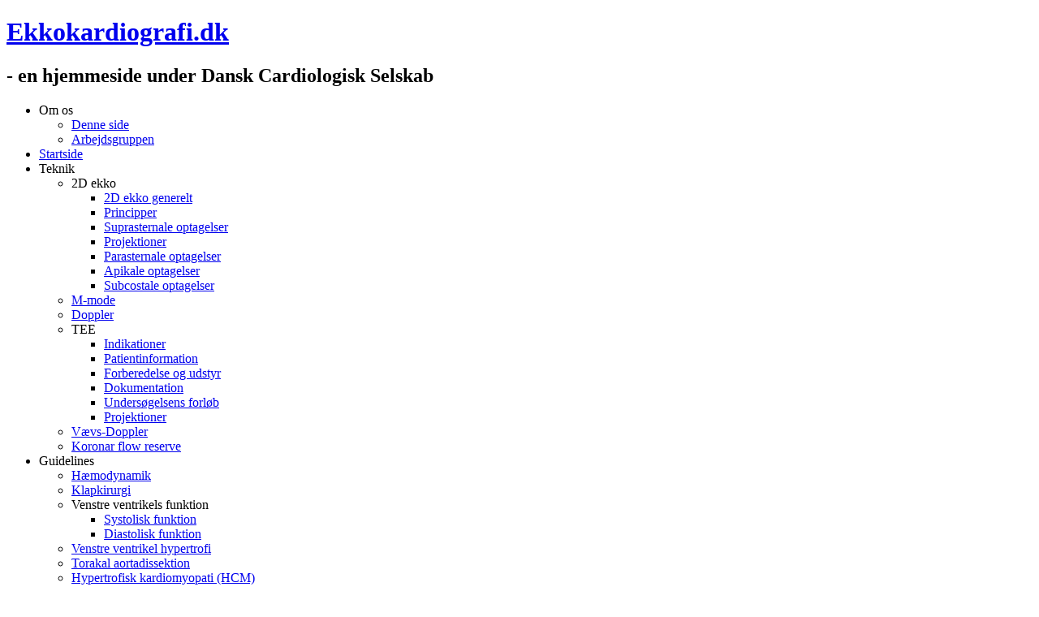

--- FILE ---
content_type: text/html; charset=utf-8
request_url: https://www.ekkokardiografi.dk/guidelines/perkutan-intervention-af-tricuspidalklaps-insufficiens
body_size: 6808
content:
<!DOCTYPE html PUBLIC "-//W3C//DTD XHTML 1.0 Transitional//EN" "http://www.w3.org/TR/xhtml1/DTD/xhtml1-transitional.dtd">
<html xmlns="http://www.w3.org/1999/xhtml" xml:lang="da-dk" lang="da-dk" >
<head>
 <base href="https://www.ekkokardiografi.dk/guidelines/perkutan-intervention-af-tricuspidalklaps-insufficiens" />
	<meta http-equiv="content-type" content="text/html; charset=utf-8" />
	<meta name="keywords" content="ekkokardiografi, kardiologi, kurser, kursus, Dansk Cardiologisk Selskab, ultralyd, hjerte, uddannelse, guidelines, kongenit hjertesygdom, cases, TTE, TEE, echocardiography" />
	<meta name="rights" content="Copyright Danish Society of Cardiology" />
	<meta name="author" content="Lauge Østergaard" />
	<meta name="description" content="Ekkokardiografi.dk - en side om ultralydsundersøgelse af hjertet. Af Dansk Cardiologisk Selskabs arbejdsgruppe vedr. ekkokardiografi." />
	<meta name="generator" content="Joomla! - Open Source Content Management" />
	<title>Ekkokardiografi.dk - Perkutan intervention af TI</title>
	<link href="/plugins/system/jce/css/content.css?badb4208be409b1335b815dde676300e" rel="stylesheet" type="text/css" />
	<link href="/media/jui/css/icomoon.css" rel="stylesheet" type="text/css" />
	<script type="application/json" class="joomla-script-options new">{"csrf.token":"3733f8eeb34da40a61fc16e0af9d95f5","system.paths":{"root":"","base":""},"system.keepalive":{"interval":3540000,"uri":"\/component\/ajax\/?format=json"}}</script>
	<script src="/media/system/js/core.js?cea0bf8bb6116d134e947dd539cd276b" type="text/javascript"></script>
	<!--[if lt IE 9]><script src="/media/system/js/polyfill.event.js?cea0bf8bb6116d134e947dd539cd276b" type="text/javascript"></script><![endif]-->
	<script src="/media/system/js/keepalive.js?cea0bf8bb6116d134e947dd539cd276b" type="text/javascript"></script>
	<script src="/media/jui/js/jquery.min.js?cea0bf8bb6116d134e947dd539cd276b" type="text/javascript"></script>
	<script src="/media/jui/js/jquery-noconflict.js?cea0bf8bb6116d134e947dd539cd276b" type="text/javascript"></script>
	<script src="/media/jui/js/jquery-migrate.min.js?cea0bf8bb6116d134e947dd539cd276b" type="text/javascript"></script>
	<script src="/media/jui/js/bootstrap.min.js?cea0bf8bb6116d134e947dd539cd276b" type="text/javascript"></script>
	<script type="text/javascript">
jQuery(function($){ initTooltips(); $("body").on("subform-row-add", initTooltips); function initTooltips (event, container) { container = container || document;$(container).find(".hasTooltip").tooltip({"html": true,"container": "body"});} });
	</script>

 <link rel="stylesheet" href="/templates/system/css/system.css" type="text/css" />
 <link rel="stylesheet" href="/templates/system/css/general.css" type="text/css" />
 <link rel="stylesheet" type="text/css" href="/templates/darkekko3/css/template.css" media="screen" />
 <!--[if IE 6]><link rel="stylesheet" href="/templates/darkekko3/css/template.ie6.css" type="text/css" media="screen" /><![endif]-->
 <!--[if IE 7]><link rel="stylesheet" href="/templates/darkekko3/css/template.ie7.css" type="text/css" media="screen" /><![endif]-->
 <script type="text/javascript">if ('undefined' != typeof jQuery) document._artxJQueryBackup = jQuery;</script>
 <script type="text/javascript" src="/templates/darkekko3/script.js"></script>
 <script type="text/javascript">if (document._artxJQueryBackup) jQuery = document._artxJQueryBackup;</script>
 <style type="text/css"> .system {font-size:0px;}</style>
<script type="text/javascript">

  var _gaq = _gaq || [];
  _gaq.push(['_setAccount', 'UA-25479350-1']);
  _gaq.push(['_trackPageview']);

  (function() {
    var ga = document.createElement('script'); ga.type = 'text/javascript'; ga.async = true;
    ga.src = ('https:' == document.location.protocol ? 'https://ssl' : 'http://www') + '.google-analytics.com/ga.js';
    var s = document.getElementsByTagName('script')[0]; s.parentNode.insertBefore(ga, s);
  })();

</script>  
</head>
<body class="art-j16">
<div id="art-main">
    <div class="cleared reset-box"></div>
<div class="art-sheet">
    <div class="art-sheet-tl"></div>
    <div class="art-sheet-tr"></div>
    <div class="art-sheet-bl"></div>
    <div class="art-sheet-br"></div>
    <div class="art-sheet-tc"></div>
    <div class="art-sheet-bc"></div>
    <div class="art-sheet-cl"></div>
    <div class="art-sheet-cr"></div>
    <div class="art-sheet-cc"></div>
    <div class="art-sheet-body">
<div class="art-header">
    <div class="art-header-clip">
    <div class="art-header-center">
        <div class="art-header-jpeg"></div>
    </div>
    </div>
<div class="art-headerobject"></div>
<div class="art-logo">
 <h1 class="art-logo-name"><a href="/">Ekkokardiografi.dk</a></h1>
 <h2 class="art-logo-text">- en hjemmeside under Dansk Cardiologisk Selskab</h2>
</div>

</div>
<div class="cleared reset-box"></div>
<div class="art-nav">
  <div class="art-nav-l"></div>
  <div class="art-nav-r"></div>
<div class="art-nav-outer">
      <div class="art-nav-center">
  <ul class="art-hmenu"><li class="item164"><a class="separator"><span class="l"></span><span class="r"></span><span class="t">Om os</span></a><ul><li class="item176"><a href="/om-os/velkomst">Denne side</a></li><li class="item194"><a href="/om-os/arbejdsgruppen">Arbejdsgruppen</a></li></ul></li><li class="item21"><a href="/"><span class="l"></span><span class="r"></span><span class="t">Startside</span></a></li><li class="item24"><a class="separator"><span class="l"></span><span class="r"></span><span class="t">Teknik</span></a><ul><li class="item26"><a class="separator">2D ekko</a><ul><li class="item372"><a href="/teknik/2d-ekko/2d-ekko-generelt">2D ekko generelt</a></li><li class="item371"><a href="/teknik/2d-ekko/principper">Principper</a></li><li class="item373"><a href="/teknik/2d-ekko/suprasternale-optagelser">Suprasternale optagelser</a></li><li class="item27"><a href="/teknik/2d-ekko/projektioner">Projektioner</a></li><li class="item28"><a href="/teknik/2d-ekko/parasternale-optagelser">Parasternale optagelser</a></li><li class="item29"><a href="/teknik/2d-ekko/apikale-optagelser">Apikale optagelser</a></li><li class="item30"><a href="/teknik/2d-ekko/subcostale-optagelser">Subcostale optagelser</a></li></ul></li><li class="item25"><a href="/teknik/m-mode">M-mode</a></li><li class="item31"><a href="/teknik/doppler">Doppler</a></li><li class="item35"><a class="separator">TEE</a><ul><li class="item36"><a href="/teknik/tee/indikationer">Indikationer</a></li><li class="item37"><a href="/teknik/tee/patientinformation">Patientinformation</a></li><li class="item38"><a href="/teknik/tee/forberedelse-og-udstyr">Forberedelse og udstyr</a></li><li class="item39"><a href="/teknik/tee/dokumentation">Dokumentation</a></li><li class="item40"><a href="/teknik/tee/undersogelsens-forlob">Undersøgelsens forløb</a></li><li class="item41"><a href="/teknik/tee/projektioner">Projektioner</a></li></ul></li><li class="item32"><a href="/teknik/vaevs-doppler">Vævs-Doppler</a></li><li class="item42"><a href="/teknik/koronar-flow-reserve">Koronar flow reserve</a></li></ul></li><li class="active item33"><a class="active separator"><span class="l"></span><span class="r"></span><span class="t">Guidelines</span></a><ul><li class="item599"><a href="/guidelines/haemodynamisk-vurdering-af-den-akutte-kardiologiske-patient">Hæmodynamik</a></li><li class="item73"><a href="/guidelines/klapkirurgi">Klapkirurgi</a></li><li class="item74"><a class="separator">Venstre ventrikels funktion</a><ul><li class="item75"><a href="/guidelines/venstre-ventrikels-funktion/systolisk-funktion">Systolisk funktion</a></li><li class="item76"><a href="/guidelines/venstre-ventrikels-funktion/diastolisk-funktion">Diastolisk funktion</a></li></ul></li><li class="item77"><a href="/guidelines/venstre-ventrikel-hypertrofi">Venstre ventrikel hypertrofi</a></li><li class="item83"><a href="/guidelines/torakal-aortadissektion">Torakal aortadissektion</a></li><li class="item78"><a href="/guidelines/hocm">Hypertrofisk kardiomyopati (HCM)</a></li><li class="item79"><a href="/guidelines/pulmonaltryk">Pulmonaltryk</a></li><li class="item80"><a href="/guidelines/cor-pulmonale">Cor pulmonale</a></li><li class="item81"><a href="/guidelines/perikardieansamling">Perikardieansamling</a></li><li class="item82"><a href="/guidelines/hjerteruptur-ved-ami">Hjerteruptur ved AMI</a></li><li class="item84"><a href="/guidelines/endocarditis">Endocarditis</a></li><li class="item85"><a href="/guidelines/kardial-emboli">Kardial emboli</a></li><li class="item43"><a class="separator">Klapstenose</a><ul><li class="item44"><a href="/guidelines/klapstenose/generelt">Generelt</a></li><li class="item45"><a href="/guidelines/klapstenose/aortastenose">Aortastenose</a></li><li class="item46"><a href="/guidelines/klapstenose/mitralstenose">Mitralstenose</a></li></ul></li><li class="item47"><a class="separator">Klapinsufficiens</a><ul><li class="item404"><a href="/guidelines/klapinsufficiens/mitralklappens-anatomi">Mitralklappens anatomi</a></li><li class="item71"><a href="/guidelines/klapinsufficiens/mitralinsufficiens">Mitralinsufficiens</a></li><li class="item49"><a href="/guidelines/klapinsufficiens/generelt">Generelt</a></li><li class="item48"><a href="/guidelines/klapinsufficiens/aortainsufficens">Aortainsufficens</a></li><li class="item50"><a href="/guidelines/klapinsufficiens/pulmonalinsufficiens">Pulmonalinsufficiens</a></li><li class="item51"><a href="/guidelines/klapinsufficiens/tricuspidalinsufficiens">Tricuspidalinsufficiens</a></li></ul></li><li id="current" class="active item598"><a class=" active" href="/guidelines/perkutan-intervention-af-tricuspidalklaps-insufficiens">Perkutan intervention af TI</a></li><li class="item638"><a href="/guidelines/kardiel-amyloidose">Kardiel amyloidose</a></li></ul></li><li class="item600"><a class="separator"><span class="l"></span><span class="r"></span><span class="t">Kongenit</span></a><ul><li class="item601"><a class="separator">Septumdefekter</a><ul><li class="item642"><a href="/kongenit-2/septumdefekter/asd">ASD</a></li><li class="item645"><a href="/kongenit-2/septumdefekter/avsd">AVSD</a></li><li class="item644"><a href="/kongenit-2/septumdefekter/vsd">VSD</a></li></ul></li><li class="item602"><a href="/kongenit-2/lvot-og-aortastenose">LVOT-/aorta-stenose</a></li><li class="item603"><a class="separator">Aorta-sygdomme</a><ul><li class="item637"><a href="/kongenit-2/aorta-sygdomme/coarctatio-aortae">Coarctatio aortae</a></li><li class="item641"><a href="/kongenit-2/aorta-sygdomme/aortico-pulmonalt-vindue">Aortico-pulmonalt vindue</a></li></ul></li><li class="item604"><a href="/kongenit-2/ebstein">Mb. Ebstein</a></li><li class="item605"><a class="separator">Fallots Tetralogi/RVOT</a><ul><li class="item608"><a href="/kongenit-2/fallot/fallots-tetralogi">Fallots Tetralogi</a></li></ul></li><li class="item606"><a class="separator">Transposition/DORV</a><ul><li class="item609"><a href="/kongenit-2/transposition/transposition-af-de-store-arterier-tga">TGA</a></li></ul></li><li class="item636"><a href="/kongenit-2/kawasaki-s-syndrom">Kawasaki's syndrom</a></li><li class="item640"><a href="/kongenit-2/alpaca">ALPACA</a></li><li class="item643"><a href="https://www.ekkokardiografi.dk/kongenit-2/septumdefekter/asd#PAPVD">PAPVD og TAPVD</a></li></ul></li><li class="item53"><a class="separator"><span class="l"></span><span class="r"></span><span class="t">Uddannelse</span></a><ul><li class="item196"><a href="/uddannelse/dcs-basale-kurser">DCS kurser</a></li><li class="item213"><a href="/uddannelse/dcs-kursusforedrag">DCS kursusforedrag</a></li></ul></li></ul>  </div>
</div>
</div>
<div class="cleared reset-box"></div>
<div class="art-content-layout">
    <div class="art-content-layout-row">
<div class="art-layout-cell art-sidebar1">
<div class="art-vmenublock">
    <div class="art-vmenublock-body">
<div class="art-vmenublockcontent">
    <div class="art-vmenublockcontent-body">

        <ul class="art-vmenu"><li class="item164"><a class="separator"><span class="l"></span><span class="r"></span><span class="t">Om os</span></a><ul class="collapsed"><li class="item176"><a href="/om-os/velkomst">Denne side</a></li><li class="item194"><a href="/om-os/arbejdsgruppen">Arbejdsgruppen</a></li></ul></li><li class="item21"><a href="/"><span class="l"></span><span class="r"></span><span class="t">Startside</span></a></li><li class="item24"><a class="separator"><span class="l"></span><span class="r"></span><span class="t">Teknik</span></a><ul class="collapsed"><li class="item26"><a class="separator">2D ekko</a><ul class="collapsed"><li class="item372"><a href="/teknik/2d-ekko/2d-ekko-generelt">2D ekko generelt</a></li><li class="item371"><a href="/teknik/2d-ekko/principper">Principper</a></li><li class="item373"><a href="/teknik/2d-ekko/suprasternale-optagelser">Suprasternale optagelser</a></li><li class="item27"><a href="/teknik/2d-ekko/projektioner">Projektioner</a></li><li class="item28"><a href="/teknik/2d-ekko/parasternale-optagelser">Parasternale optagelser</a></li><li class="item29"><a href="/teknik/2d-ekko/apikale-optagelser">Apikale optagelser</a></li><li class="item30"><a href="/teknik/2d-ekko/subcostale-optagelser">Subcostale optagelser</a></li></ul></li><li class="item25"><a href="/teknik/m-mode">M-mode</a></li><li class="item31"><a href="/teknik/doppler">Doppler</a></li><li class="item35"><a class="separator">TEE</a><ul class="collapsed"><li class="item36"><a href="/teknik/tee/indikationer">Indikationer</a></li><li class="item37"><a href="/teknik/tee/patientinformation">Patientinformation</a></li><li class="item38"><a href="/teknik/tee/forberedelse-og-udstyr">Forberedelse og udstyr</a></li><li class="item39"><a href="/teknik/tee/dokumentation">Dokumentation</a></li><li class="item40"><a href="/teknik/tee/undersogelsens-forlob">Undersøgelsens forløb</a></li><li class="item41"><a href="/teknik/tee/projektioner">Projektioner</a></li></ul></li><li class="item32"><a href="/teknik/vaevs-doppler">Vævs-Doppler</a></li><li class="item42"><a href="/teknik/koronar-flow-reserve">Koronar flow reserve</a></li></ul></li><li class="active item33"><a class="active separator"><span class="l"></span><span class="r"></span><span class="t">Guidelines</span></a><ul ><li class="item599"><a href="/guidelines/haemodynamisk-vurdering-af-den-akutte-kardiologiske-patient">Hæmodynamik</a></li><li class="item73"><a href="/guidelines/klapkirurgi">Klapkirurgi</a></li><li class="item74"><a class="separator">Venstre ventrikels funktion</a><ul class="collapsed"><li class="item75"><a href="/guidelines/venstre-ventrikels-funktion/systolisk-funktion">Systolisk funktion</a></li><li class="item76"><a href="/guidelines/venstre-ventrikels-funktion/diastolisk-funktion">Diastolisk funktion</a></li></ul></li><li class="item77"><a href="/guidelines/venstre-ventrikel-hypertrofi">Venstre ventrikel hypertrofi</a></li><li class="item83"><a href="/guidelines/torakal-aortadissektion">Torakal aortadissektion</a></li><li class="item78"><a href="/guidelines/hocm">Hypertrofisk kardiomyopati (HCM)</a></li><li class="item79"><a href="/guidelines/pulmonaltryk">Pulmonaltryk</a></li><li class="item80"><a href="/guidelines/cor-pulmonale">Cor pulmonale</a></li><li class="item81"><a href="/guidelines/perikardieansamling">Perikardieansamling</a></li><li class="item82"><a href="/guidelines/hjerteruptur-ved-ami">Hjerteruptur ved AMI</a></li><li class="item84"><a href="/guidelines/endocarditis">Endocarditis</a></li><li class="item85"><a href="/guidelines/kardial-emboli">Kardial emboli</a></li><li class="item43"><a class="separator">Klapstenose</a><ul class="collapsed"><li class="item44"><a href="/guidelines/klapstenose/generelt">Generelt</a></li><li class="item45"><a href="/guidelines/klapstenose/aortastenose">Aortastenose</a></li><li class="item46"><a href="/guidelines/klapstenose/mitralstenose">Mitralstenose</a></li></ul></li><li class="item47"><a class="separator">Klapinsufficiens</a><ul class="collapsed"><li class="item404"><a href="/guidelines/klapinsufficiens/mitralklappens-anatomi">Mitralklappens anatomi</a></li><li class="item71"><a href="/guidelines/klapinsufficiens/mitralinsufficiens">Mitralinsufficiens</a></li><li class="item49"><a href="/guidelines/klapinsufficiens/generelt">Generelt</a></li><li class="item48"><a href="/guidelines/klapinsufficiens/aortainsufficens">Aortainsufficens</a></li><li class="item50"><a href="/guidelines/klapinsufficiens/pulmonalinsufficiens">Pulmonalinsufficiens</a></li><li class="item51"><a href="/guidelines/klapinsufficiens/tricuspidalinsufficiens">Tricuspidalinsufficiens</a></li></ul></li><li id="current" class="active item598"><a class=" active" href="/guidelines/perkutan-intervention-af-tricuspidalklaps-insufficiens">Perkutan intervention af TI</a></li><li class="item638"><a href="/guidelines/kardiel-amyloidose">Kardiel amyloidose</a></li></ul></li><li class="item600"><a class="separator"><span class="l"></span><span class="r"></span><span class="t">Kongenit</span></a><ul class="collapsed"><li class="item601"><a class="separator">Septumdefekter</a><ul class="collapsed"><li class="item642"><a href="/kongenit-2/septumdefekter/asd">ASD</a></li><li class="item645"><a href="/kongenit-2/septumdefekter/avsd">AVSD</a></li><li class="item644"><a href="/kongenit-2/septumdefekter/vsd">VSD</a></li></ul></li><li class="item602"><a href="/kongenit-2/lvot-og-aortastenose">LVOT-/aorta-stenose</a></li><li class="item603"><a class="separator">Aorta-sygdomme</a><ul class="collapsed"><li class="item637"><a href="/kongenit-2/aorta-sygdomme/coarctatio-aortae">Coarctatio aortae</a></li><li class="item641"><a href="/kongenit-2/aorta-sygdomme/aortico-pulmonalt-vindue">Aortico-pulmonalt vindue</a></li></ul></li><li class="item604"><a href="/kongenit-2/ebstein">Mb. Ebstein</a></li><li class="item605"><a class="separator">Fallots Tetralogi/RVOT</a><ul class="collapsed"><li class="item608"><a href="/kongenit-2/fallot/fallots-tetralogi">Fallots Tetralogi</a></li></ul></li><li class="item606"><a class="separator">Transposition/DORV</a><ul class="collapsed"><li class="item609"><a href="/kongenit-2/transposition/transposition-af-de-store-arterier-tga">TGA</a></li></ul></li><li class="item636"><a href="/kongenit-2/kawasaki-s-syndrom">Kawasaki's syndrom</a></li><li class="item640"><a href="/kongenit-2/alpaca">ALPACA</a></li><li class="item643"><a href="https://www.ekkokardiografi.dk/kongenit-2/septumdefekter/asd#PAPVD">PAPVD og TAPVD</a></li></ul></li><li class="item53"><a class="separator"><span class="l"></span><span class="r"></span><span class="t">Uddannelse</span></a><ul class="collapsed"><li class="item196"><a href="/uddannelse/dcs-basale-kurser">DCS kurser</a></li><li class="item213"><a href="/uddannelse/dcs-kursusforedrag">DCS kursusforedrag</a></li></ul></li></ul>
		<div class="cleared"></div>
    </div>
</div>

		<div class="cleared"></div>
    </div>
</div>

        <div class="art-block">
            <div class="art-block-body">
        
                        <div class="art-blockcontent">
            <div class="art-blockcontent-body">
        
        <form action="/guidelines/perkutan-intervention-af-tricuspidalklaps-insufficiens" method="post" id="login-form" class="form-inline">
		<div class="userdata">
		<div id="form-login-username" class="control-group">
			<div class="controls">
									<div class="input-prepend">
						<span class="add-on">
							<span class="icon-user hasTooltip" title="Brugernavn"></span>
							<label for="modlgn-username" class="element-invisible">Brugernavn</label>
						</span>
						<input id="modlgn-username" type="text" name="username" class="input-small" tabindex="0" size="18" placeholder="Brugernavn" />
					</div>
							</div>
		</div>
		<div id="form-login-password" class="control-group">
			<div class="controls">
									<div class="input-prepend">
						<span class="add-on">
							<span class="icon-lock hasTooltip" title="Adgangskode">
							</span>
								<label for="modlgn-passwd" class="element-invisible">Adgangskode							</label>
						</span>
						<input id="modlgn-passwd" type="password" name="password" class="input-small" tabindex="0" size="18" placeholder="Adgangskode" />
					</div>
							</div>
		</div>
						<div id="form-login-submit" class="control-group">
			<div class="controls">
				<button type="submit" tabindex="0" name="Submit" class="btn btn-primary login-button">Log på</button>
			</div>
		</div>
					<ul class="unstyled">
							<li>
					<a href="/component/users/?view=remind&amp;Itemid=21">
					Glemt dit brugernavn?</a>
				</li>
				<li>
					<a href="/component/users/?view=reset&amp;Itemid=21">
					Glemt din adgangskode?</a>
				</li>
			</ul>
		<input type="hidden" name="option" value="com_users" />
		<input type="hidden" name="task" value="user.login" />
		<input type="hidden" name="return" value="aHR0cHM6Ly93d3cuZWtrb2thcmRpb2dyYWZpLmRrL2d1aWRlbGluZXMvcGVya3V0YW4taW50ZXJ2ZW50aW9uLWFmLXRyaWN1c3BpZGFsa2xhcHMtaW5zdWZmaWNpZW5z" />
		<input type="hidden" name="3733f8eeb34da40a61fc16e0af9d95f5" value="1" />	</div>
	</form>

        
        		<div class="cleared"></div>
            </div>
        </div>
        
        
        		<div class="cleared"></div>
            </div>
        </div>
        

  <div class="cleared"></div>
</div>
<div class="art-layout-cell art-content">

<div class="item-page"><div class="art-post">
    <div class="art-post-tl"></div>
    <div class="art-post-tr"></div>
    <div class="art-post-bl"></div>
    <div class="art-post-br"></div>
    <div class="art-post-tc"></div>
    <div class="art-post-bc"></div>
    <div class="art-post-cl"></div>
    <div class="art-post-cr"></div>
    <div class="art-post-cc"></div>
    <div class="art-post-body">
<div class="art-post-inner">
<h2 class="art-postheader"> <a href="/guidelines/perkutan-intervention-af-tricuspidalklaps-insufficiens" class="PostHeader">Perkutan intervention af TI</a></h2>
<div class="art-postheadericons art-metadata-icons">
Senest opdateret: Torsdag, 2. juni 2022 09:22 | <a href="/guidelines/perkutan-intervention-af-tricuspidalklaps-insufficiens?tmpl=component&amp;print=1" title="Udskriv artikel < Perkutan intervention af TI >" onclick="window.open(this.href,'win2','status=no,toolbar=no,scrollbars=yes,titlebar=no,menubar=no,resizable=yes,width=640,height=480,directories=no,location=no'); return false;" rel="nofollow">			<span class="icon-print" aria-hidden="true"></span>
		Udskriv	</a>
</div>
<div class="art-postcontent">
<div class="art-article"><p>Jesper K Jensen og Vibeke Guldbrand</p>
<p>Marts 2022</p>
<hr />
<p><strong>Ekkokardiografi før tricuspidal klaps intervention</strong></p>
<p>Patienter som overvejes behandlet for tricuspidalklaps insufficiens (TI) bør ved ekkokardiografien (Figur 1 og 2) have fokus på følgende:<br />- Anatomien af klappen og relationer til omkringliggende strukturer (AV knuden, sinus coronarius, højre kranspulsåre)<br />- Ætiologi<br />- Sværhedsgraden af TI (se skema i Tabel)<br />- Højre ventrikel dimensioner og funktion <br />- Højre atriums størrelse<br />- Annulus dimension/annulus areal<br />- Pulmonal hypertension<br />Både TTE og TEE vil være nødvendigt for at evaluere ovenfor nævnte punkter. For at kunne planlægge og behandle perkutant er det absolut nødvendigt med gode TEE billeder.</p>
<p><strong>Figur 1. Projektioner og billeder ved TTE før intervention.</strong></p>
<p><span class="wf_caption" style="max-width: 1280px; width: 100%; display: inline-block;" role="figure"><img src="/images/stories/content/ti1.jpg" alt="ti1" width="1280" style="width: 100%; margin: initial; float: none;" role="figure" /><span style="text-align: left; display: block;">A. Højre ventrikel inflow (septum (IVS), sinus coronarius (CS), septale flig (S) og anterior flig (A) <br />B. Short axis: Posterior (P) and anterior (A) <br />C. Modificeret 5 kammer med lidt af udløbsdelen (LVOT), anterior (A) og septal (S) <br /> D. Modificeret 4-kammer billede hvor proben vinkles en anelse posteriort ses posterior (P) og septal (S) <br /> E. 3D kan visualisere og identificere alle 3 cuspe</span></span></p>
<p><span class="wf_caption" style="max-width: 1280px; width: 100%; display: inline-block;" role="figure"><span style="text-align: left; display: block;"></span></span></p>
<p><strong>Selektion af patienter til perkutan behandling af tricuspidalinsufficiens*:</strong></p>
<p>Patienter, der kommer i betragtning til perkutan intervention er i optimal medicinsk behandling og ikke fundet egnet til kirurgisk behandling.</p>
<p><span style="text-align: left; display: block;">&nbsp;Det frarådes at behandle patienter med</span>- End-stage leversygdom<br />- End-stage nyresvigt inkl. dialyse<br />- Svær lungesygdom<br />- Fremskreden kardiel amyloidose</p>
<p>Herudover vil det bedste resultat opnås ved perkutan behandling, hvis: <br />- EF &gt;25%<br />- Tricuspidal annulus &lt; 50-55 mm<br />- Coaptationsdefekt &lt;7-9 mm<br />- TAPSE &gt; 13 mm<br />- Systolic pumonary artery pressure (sPAP) &lt; 60 mmHg</p>
<p><em>*) Ho EC, Ong G, Fam NP. Transcatheter tricuspid valve intervention: a practical algorithm for patient selection. Curr Opin Cardiol. 2019;34:164-172.</em></p>
<p><span class="wf_caption" style="max-width: 1280px; width: 100%; display: inline-block;" role="figure"><span style="text-align: left; display: block;"></span></span></p>
<p><strong>Figur 2. Projektioner og billeder ved TEE før intervention.</strong></p>
<p><span class="wf_caption" style="max-width: 1280px; width: 100%; display: inline-block;" role="figure"><img src="/images/stories/content/ti4.jpg" alt="ti4" width="1280" style="width: 100%; margin: initial; float: none;" role="figure" /><span style="text-align: left; display: block;">A. Midtøsofagalt short‐axis af aorta klappen anterior (A) og posterior (P). Biplan kan benyttes til at sammenligne enten A eller P med den septale (S) <br /> B. Biplan kan benyttes til at sammenligne enten A eller P med den septale (S) <br />C. 4 kammer i enten 0-20 grader eller ca. 180 grader ses insufficiens graden. <br />D. E. og F. Transgastrisk med identifikation af cuspe samt sværhedsgraden af insufficiens.</span></span></p>
<p><span class="wf_caption" style="max-width: 1280px; width: 100%; display: inline-block;" role="figure"><strong>Tabel. Sværhedsgrad af TI</strong><br />Foreslået udvidet gradueringsskala for tricuspidalklapinsufficiens.<span style="text-align: left; display: block;"></span></span></p>
<table>
<tbody>
<tr>
<td>Fund ved ekkokardiografi&nbsp;</td>
<td>Mild&nbsp;</td>
<td>Moderat</td>
<td>Svær</td>
<td>Massiv</td>
<td>Fri</td>
</tr>
<tr>
<td>VC (biplan)&nbsp;</td>
<td>&nbsp;&lt; 3 mm</td>
<td>3-6,9 mm</td>
<td>&nbsp;7-13 mm</td>
<td>&nbsp;14-20 mm</td>
<td>&gt; 20 mm</td>
</tr>
<tr>
<td>&nbsp;EROA (PISA)</td>
<td>&nbsp;&lt; 20 mm<sup>2</sup></td>
<td>20-39 mm<sup>2</sup>&nbsp;</td>
<td>&nbsp;40-59 mm<sup>2</sup></td>
<td>60-79 mm<sup>2</sup></td>
<td>&gt;79 mm<sup>2</sup>&nbsp;</td>
</tr>
<tr>
<td>&nbsp;3D VCA eller kvantitativ EROA</td>
<td>&nbsp;</td>
<td>&nbsp;</td>
<td>&nbsp;75-94 mm<sup>2</sup></td>
<td>95-114 mm<sup>2</sup></td>
<td>&gt;114 mm<sup>2</sup></td>
</tr>
</tbody>
</table>
<p><em>VC: Vena contracta. EROA: Effective regurgitant orifice area. PISA: Proximal isovelocity surface area. 3D VCA: Three-dimensional vena contracta area.</em><br /><em>*) Hahn et al. European Heart Journal - Cardiovascular Imaging (2017) 18, 1342–1343</em></p>
<p><strong>Ekkokardiografi under intervention:</strong></p>
<p>Multiplan TEE vinduer udføres i forbindelse med intervention, hvor figur 3a demonstrerer de typiske billeder, der udføres ved clipsning.</p>
<p><strong>Figur 3a. Projektioner og billeder ved TEE under intervention.</strong></p>
<p><span class="wf_caption" style="max-width: 1280px; width: 100%; display: inline-block;" role="figure"><img src="/images/stories/content/ti5.jpg" alt="ti5" width="1280" style="width: 100%; margin: initial; float: none;" role="figure" /><span style="text-align: left; display: block;">A: 2D TEE projektioner hvor den lukkede clips er i højre atrium pegende mod tricuspidalklappen. <br />B: Clipsen er åben og placeret lige under annulus niveau. <br />C: Clipsen udfoldet under klappen og klar til at graspe fligene.</span></span></p>
<p><span class="wf_caption" style="max-width: 1280px; width: 100%; display: inline-block;" role="figure"><strong>Figur 3b. Transgatriske billeder ved TEE under intervention.</strong><span style="text-align: left; display: block;"></span></span></p>
<p><span class="wf_caption" style="max-width: 1280px; width: 100%; display: inline-block;" role="figure"><img src="/images/stories/content/ti6.jpg" alt="ti6" width="1280" style="width: 100%; margin: initial; float: none;" role="figure" /><span style="text-align: left; display: block;">A:Transgastriske billeder hvor orientering af clips (rød markering af åben clips) i forhold til cuspe konfirmeres, - i dette billede mellem anteriore og septale flig. <br />B: Clipsen (grøn markering) er nu lukket med to orificier til følge.</span></span></p>
<p><span class="wf_caption" style="max-width: 1280px; width: 100%; display: inline-block;" role="figure"><span style="text-align: left; display: block;"></span></span></p>
<p><strong>Ekkokardiografi efter intervention:</strong></p>
<p>&nbsp;</p>
<p>- Kvantificering af insufficiens jf. gradueringsskema (Tabel)<br />- Transtricuspidal mean gradient ≤ 4 mmHg<br />- Sikring af stabiliteten af clips<br />- Højre ventrikel funktion<br />- Pericardieeffusion</p>
<p><span class="wf_caption" style="max-width: 1280px; width: 100%; display: inline-block;" role="figure"><span style="text-align: left; display: block;"></span></span></p> </div>
</div>
<div class="cleared"></div>
</div>

		<div class="cleared"></div>
    </div>
</div>
</div>
  <div class="cleared"></div>
</div>

    </div>
</div>
<div class="cleared"></div>


<div class="system"></div>
<div class="art-footer">
    <div class="art-footer-t"></div>
    <div class="art-footer-l"></div>
    <div class="art-footer-b"></div>
    <div class="art-footer-r"></div>
    <div class="art-footer-body">
                <div class="art-footer-text">
                                        <p><a href="http://www.cardio.dk" target="_blank"><img style="position:absolute;right:20px" alt="DCS" src="/images/stories/content/dcs-lille.gif" width="52" height="35" /></a><a href="/index.php">Start</a> | <a href="mailto:webmaster@ekkokardiografi.dk">Kontakt</a> | <a href="http://www.cardio.dk" target="_blank">cardio.dk</a></p>

<p>Copyright Dansk Cardiologisk Selskab © 2011-2026. All Rights Reserved.</p>


                                                        </div>
        <div class="cleared"></div>
    </div>
</div>

    <div class="cleared"></div>
    </div>
</div>
<div class="cleared"></div>
  <p class="art-page-footer"></p>
      <div class="cleared"></div>
</div>
</body>
</html>
